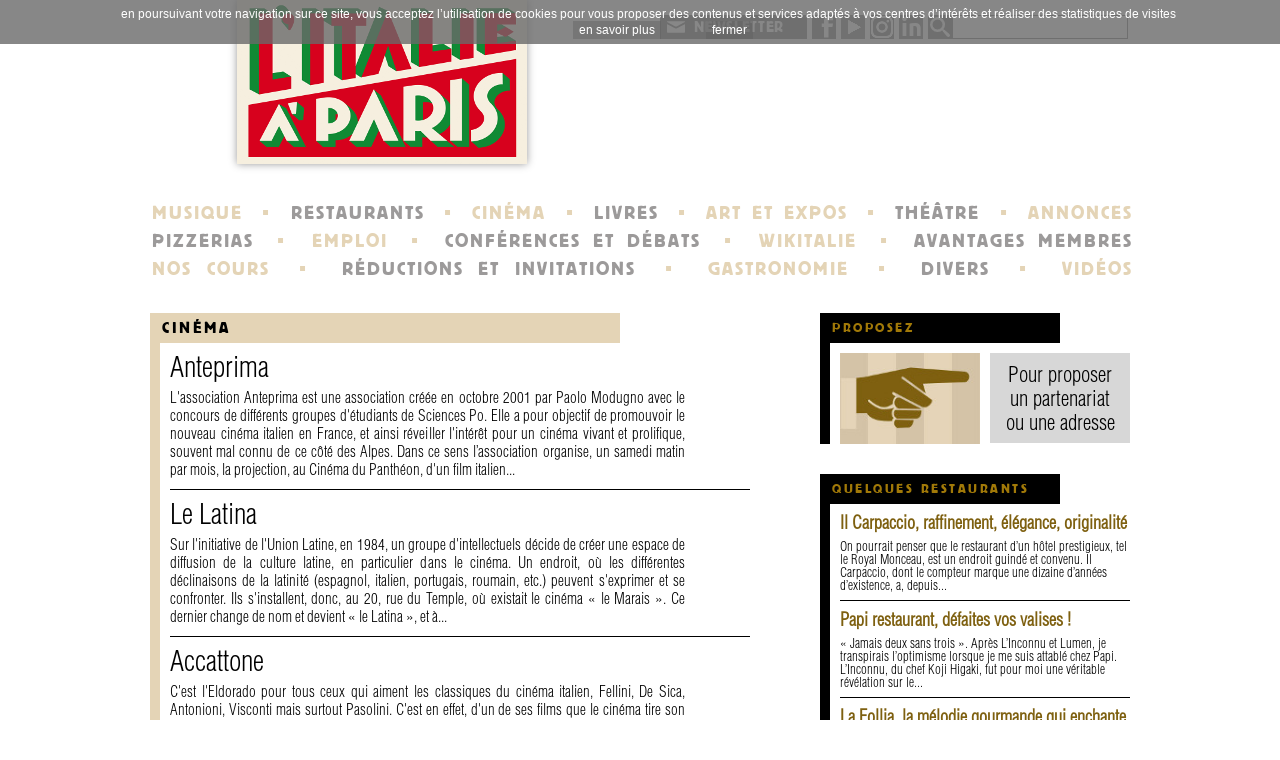

--- FILE ---
content_type: text/html; charset=UTF-8
request_url: https://www.italieaparis.net/adresses/cat/Cin%C3%A9ma
body_size: 20224
content:
<!DOCTYPE html> 
<html lang="fr">
<head>
  <meta charset="utf-8">
  <meta name="MSSmartTagsPreventParsing" content="TRUE" />
  <meta name="ROBOTS" content="INDEX, FOLLOW" />
  <title>Cinéma - Adresses italiennes  | Italieaparis.net</title>
  <meta name="description" lang="fr" content="" />
  <link rel="alternate" type="application/atom+xml" title="Atom 1.0" href="https://www.italieaparis.net/adresses/feed/category/Cinéma/atom" />
  <link rel="canonical" href="https://www.italieaparis.net/adresses/cat/Cinéma">

  
  <meta name="robots" content="max-snippet:-1">
  <meta name="robots" content="max-image-preview:large">
  <meta name="robots" content="max-video-preview:-1">
<meta name="viewport" content="width=device-width">

<script src="/adresses/themes/IAP/tpl/newsletter.js"></script>
<script src="//code.jquery.com/jquery-1.11.0.min.js"></script>
<script src="/adresses/themes/IAP/../default/js/jquery.cookie.js"></script>
<!--<script src="https://www.italieaparis.net/js/jquery-1.10.2.min.js"></script>-->




<style type="text/css" media="screen">
@import url(https://www.italieaparis.net/adresses/?pf=relatedPosts/style/public.css);
#jHelperTipAttrContainer{ 
	background:#FFFAD1;
	border:1px solid #69A9E8;
	color:#6B6B6B;
}
</style>		
<script type="text/javascript" src="https://www.italieaparis.net/adresses/?pf=relatedPosts/js/jquery.jHelperTip.1.0.js"></script>
<script type="text/javascript" >
$(function(){
	$(".tip").jHelperTip({
		trigger: "hover",
		source: "attribute", 
		attrName: "title", 
		autoClose: true, 
		opacity: 1
	});
});
</script>
		<script src="https://maps.googleapis.com/maps/api/js?key=AIzaSyDI-JGyLi63TQDbhUuKL1VOVvHXOCBGhRU"></script>
<link rel="stylesheet" type="text/css" href="https://www.italieaparis.net/adresses/?pf=myGmaps/css/public.css" />

<link href='https://www.italieaparis.net/css/reset.css' rel='stylesheet' type='text/css'>
<link href='https://www.italieaparis.net/css/home.css' rel='stylesheet' type='text/css'>
<link href='https://www.italieaparis.net/css/responsive.css' rel='stylesheet' type='text/css'>

<script>
  
  $(function() {
    
    resize();

    window.addEventListener("resize", resize);

  });

  function resize()
  {
    var window_width = $(window).width();
    
    if (window_width <= 640)
    {
      $('#wrapper #main .post_box .inside').width(window_width - 20);
      $('#wrapper #main .post_box .inside article .infos .block').width(window_width - 40);
    }
  }

  (function(i,s,o,g,r,a,m){i['GoogleAnalyticsObject']=r;i[r]=i[r]||function(){
  (i[r].q=i[r].q||[]).push(arguments)},i[r].l=1*new Date();a=s.createElement(o),
  m=s.getElementsByTagName(o)[0];a.async=1;a.src=g;m.parentNode.insertBefore(a,m)
  })(window,document,'script','//www.google-analytics.com/analytics.js','ga');

  ga('create', 'UA-9430106-1', 'italieaparis.net');
  ga('send', 'pageview');

</script>
</head>
<body>
  
  <div id="wrapper">

    <header>

  <div id="top">
    
    <form id="top_search" action="https://www.google.com/cse" method="get" target="_blank">
      <input type="hidden" name="cx" value="partner-pub-8868565565697439:37644e4n7le">
      <input type="hidden" name="ie" value="UTF-8">
      <input type="text" name="q" value="">
      <input type="hidden" name="sa" value="OK">
      <input type="hidden" name="siteurl" value="">
    </form>
    <span id="block_rs"><a href="https://www.linkedin.com/company/l-italie-à-paris/"><img src="https://www.italieaparis.net/img/aside/linkedin.png" alt=""></a>
	<a href="https://www.instagram.com/italieaparis/"><img src="https://www.italieaparis.net/img/aside/instagram.png" alt=""></a>
    <a href="https://www.youtube.com/@litalieaparis"><img src="https://www.italieaparis.net/img/aside/youtube.png" alt="logo Youtube"></a>
    <a href="https://www.facebook.com/italieaparis"><img src="https://www.italieaparis.net/img/aside/facebook.png" alt=""></a></span>
    <a class="newsletter" href="/newsletter/formulaire2.php" target="popup" onclick="window.open('','popup','toolbar=0,scrollbars=1,resizable=0,copyhistory=0,menuBar=0,width=710,height=350');" rel="nofollow" title="cliquez ici pour vous inscrire à notre newsletter">NEWSLETTER</a>
    
    <div id="ad">
      
    </div>

  </div>

  <a href="https://www.italieaparis.net/"><img id="logo" src="https://www.italieaparis.net/img/logo.png" alt="L'Italie à Paris"></a>

  <div id="ad_mobile">
     
  </div>

  <nav id="menu">
    <p>
      <a href="https://www.italieaparis.net/musique-evenements.php">MUSIQUE</a> &nbsp;▪&nbsp;
      <a class="bis" href="https://www.italieaparis.net/gastronomie/restaurants/">RESTAURANTS</a> &nbsp;▪&nbsp;
      <a href="https://www.italieaparis.net/cinema-evenements.php">CINÉMA</a> &nbsp;▪&nbsp;
      <a class="bis" href="https://www.italieaparis.net/librairies-presse-evenements.php">LIVRES</a> &nbsp;▪&nbsp;
      <a href="https://www.italieaparis.net/art-evenements.php">ART ET EXPOS</a> &nbsp;▪&nbsp;
      <a class="bis" href="https://www.italieaparis.net/theatre-evenements.php">THÉÂTRE</a> &nbsp;▪&nbsp;
      <a href="https://annonces.italieaparis.net/">ANNONCES</a>
    </p>
    <p>
      <a class="bis" href="https://www.italieaparis.net/pizzerias.php">PIZZERIAS</a> &nbsp;▪&nbsp;
      <a href="https://emploi.italieaparis.net/">EMPLOI</a> &nbsp;▪&nbsp;
      <a class="bis" href="https://www.italieaparis.net/organismes-evenements.php">CONFÉRENCES ET DÉBATS</a> &nbsp;▪&nbsp;
      <a href="https://italopolis.italieaparis.net/wiki/doku">WIKITALIE</a> &nbsp;▪&nbsp;
      <a class="bis" href="https://www.italieaparis.net/membres.php">AVANTAGES MEMBRES</a>
    </p>
    <p>
      <a href="https://www.italieaparis.net/actualite/pag/cours-d-Italien-paris">NOS COURS</a> &nbsp;▪&nbsp;
      <a class="bis" href="https://www.italieaparis.net/partenariats.php">RÉDUCTIONS ET INVITATIONS</a> &nbsp;▪&nbsp;
      <a href="https://www.italieaparis.net/gastronomie/">GASTRONOMIE</a> &nbsp;▪&nbsp;
      <a class="bis" href="https://www.italieaparis.net/divers-evenements.php">DIVERS</a> &nbsp;▪&nbsp;
      <a  href="https://www.youtube.com/channel/UCS8mNlL6GwxyeWoT2fd1WWg">VIDÉOS</a>
    </p>
  </nav>
  <select id="menu_responsive" onchange="location.href = this.value;">
    <option value="#">MENU</option>
    <option value="https://www.italieaparis.net/">ACCUEIL</option>
    <option value="https://www.italieaparis.net/musique-evenements.php">MUSIQUE</option>
    <option value="https://www.italieaparis.net/gastronomie/restaurants/">RESTAURANTS</option>
    <option value="https://www.italieaparis.net/cinema-evenements.php">CINÉMA</option>
    <option value="https://www.italieaparis.net/librairies-presse-evenements.php">LIVRES</option>
    <option value="https://www.italieaparis.net/art-evenements.php">ART ET EXPOS</option>
    <option value="https://www.italieaparis.net/theatre-evenements.php">THÉÂTRE</option>
    <option value="https://annonces.italieaparis.net/">ANNONCES</option>
    <option value="https://www.italieaparis.net/pizzerias.php">PIZZERIAS</option>
    <option value="https://emploi.italieaparis.net/">EMPLOI</option>
    <option value="https://www.italieaparis.net/organismes-evenements.php">CONFÉRENCES ET DÉBATS</option>
    <option value="https://italopolis.italieaparis.net/wiki/doku">WIKITALIE</option>
    <option value="https://www.italieaparis.net/membres.php">AVANTAGES MEMBRES</option>
    <option value="https://www.italieaparis.net/actualite/pag/cours-d-Italien-paris">NOS COURS</option>
    <option value="https://www.italieaparis.net/partenariats.php">RÉDUCTIONS ET INVITATIONS</option>
    <option value="https://www.italieaparis.net/gastronomie/">GASTRONOMIE</option>
    <option value="https://www.italieaparis.net/divers-evenements.php">DIVERS</option>
    <option value="https://www.youtube.com/channel/UCS8mNlL6GwxyeWoT2fd1WWg">VIDÉOS</option>>
    <option value="https://www.italieaparis.net/infosetcontact.php">CONTACTS</option>
  </select>

</header>


    <div id="main">

      <section class="box">
        <h1>Cinéma</h1>
        <div class="inside">
                      
            <article>
              <h2><a href="https://www.italieaparis.net/adresses/adr/anteprima">Anteprima</a></h2>
              <div class="block">
                                L'association Anteprima est une association créée en octobre 2001 par Paolo Modugno avec le concours de différents groupes d'étudiants de Sciences Po. Elle a pour objectif de promouvoir le nouveau cinéma italien en France, et ainsi réveiller l'intérêt pour un cinéma vivant et prolifique, souvent mal connu de ce côté des Alpes. Dans ce sens l’association organise, un samedi matin par mois, la projection, au Cinéma du Panthéon, d'un film italien...
              </div>
              <div class="labels">
                                              </div>
            </article>

            
                      
            <article>
              <h2><a href="https://www.italieaparis.net/adresses/adr/le-latina">Le Latina</a></h2>
              <div class="block">
                                Sur l'initiative de l'Union Latine, en 1984, un groupe d'intellectuels décide de créer une espace de diffusion de la culture latine, en particulier dans le cinéma. Un endroit, où les différentes déclinaisons de la latinité (espagnol, italien, portugais, roumain, etc.) peuvent s'exprimer et se confronter. Ils s'installent, donc, au 20, rue du Temple, où existait le cinéma « le Marais ». Ce dernier change de nom et devient « le Latina », et à...
              </div>
              <div class="labels">
                                              </div>
            </article>

            
                      
            <article>
              <h2><a href="https://www.italieaparis.net/adresses/adr/accattone">Accattone</a></h2>
              <div class="block">
                                C'est l'Eldorado pour tous ceux qui aiment les classiques du cinéma italien, Fellini, De Sica, Antonioni, Visconti mais surtout Pasolini. C'est en effet, d'un de ses films que le cinéma tire son nom. Il est important de préciser qu'il ne s'agit pas d'un cinéma italien. Il se veut plutôt un cinéma européen, même si, très rarement, on trouve à l'affiche aussi des films américains. Mais dans ce cinéma d'essai, qui existe depuis quinze ans, les...
              </div>
              <div class="labels">
                                              </div>
            </article>

                          
            
                  </div>
      </section>

    </div>

    <aside>
      
      <div class="box first plus">
        <a href="https://www.italieaparis.net/adresses/contribute">
          <h4>PROPOSEZ</h4>
          <div class="inside">
            <img src="https://www.italieaparis.net/img/proposez.jpg" alt="">
            <div>Pour proposer<br>un partenariat<br>ou une adresse</div>
          </div>
        </a>
      </div>

      <div class="box">
        <h4>QUELQUES RESTAURANTS</h4>
         <div class="inside">
                                                                                                                                                                                                                                                                                                                                                      <article>
                <h2><a href="https://www.italieaparis.net/adresses/adr/il-carpaccio-raffinement-elegance-originalite">Il Carpaccio, raffinement, élégance, originalité</a></h2>
                On pourrait penser que le restaurant d’un hôtel prestigieux, tel le Royal Monceau, est un endroit guindé et convenu. Il Carpaccio, dont le compteur marque une dizaine d’années d’existence, a, depuis...
              </article>
                                                <article>
                <h2><a href="https://www.italieaparis.net/adresses/adr/papi-restaurant-defaites-vos-valises-">Papi restaurant, défaites vos valises !</a></h2>
                « Jamais deux sans trois ». Après L’Inconnu et Lumen, je transpirais l’optimisme lorsque je me suis attablé chez Papi. L’Inconnu, du chef Koji Higaki, fut pour moi une véritable révélation sur le...
              </article>
                                                <article>
                <h2><a href="https://www.italieaparis.net/adresses/adr/la-follia-la-melodie-gourmande-qui-enchante-montreuil">La Follia, la mélodie gourmande qui enchante Montreuil</a></h2>
                La Follia est la dernière trouvaille des frères Semeraro. Leur nom n’est pas inconnu à nos lecteurs car les deux jumeaux sont à l’origine du Bal Rital, spectacle festif, coloré, parfumé que Giovanni...
              </article>
                                                <article>
                <h2><a href="https://www.italieaparis.net/adresses/adr/come-a-casa-nouvelle-adresse-meme-qualite">Come a casa, nouvelle adresse, même qualité</a></h2>
                Come a casa est un restaurant que nous suivons depuis ses débuts, il y a sept ans. Cette année, « la casa » a changé de place et de dimensions. Elle est plus grande avec une belle terrasse à...
              </article>
                                                <article>
                <h2><a href="https://www.italieaparis.net/adresses/adr/impronta-cuisine-italienne-contemporaine">Impronta, cuisine italienne contemporaine</a></h2>
                La jeune Amal vient d’ouvrir ce restaurant italien avec son compagnon. Passée par les cuisines de l’Armani caffè, Amal s’est forgé des certitudes. Dans son restaurant, elle veut moderniser l’image de...
              </article>
                                                <article>
                <h2><a href="https://www.italieaparis.net/adresses/adr/amaro-douceur-de-lamertume">Amaro, douceur de l’amertume</a></h2>
                A mi-chemin entre un restaurant et un bar, Amaro s’apparente à une ambassade de la boisson « amère » italienne. De l’autre côté des Alpes, l’apéritif et le digestif sont presque toujours amères. Le...
              </article>
                              </div>
      </div>
      
      <div class="box">
        <h4>AVANTAGES MEMBRES</h4>
        <div class="inside">
                     <article>
            <h2><a href="https://www.italieaparis.net/adresses/adr/ecole-d-italien-leonardo-da-vinci-a-sienne-florence-et-milan">École d'Italien Leonardo Da Vinci à Sienne, Florence et Milan</a></h2>
            Dans le calme de la sublime petite ville de Sienne, dans le foisonnement culturel de Florence ou dans l'excitation d'un Milan en plein Expo 2015,           </article>
                     <article>
            <h2><a href="https://www.italieaparis.net/adresses/adr/cultura-italiana-arezzo-ecole-de-langue-italienne">Cultura italiana Arezzo, école de langue italienne</a></h2>
            Arezzo est l’une des plus belles villes de Toscane. Ses origines remontent à l’époque des Étrusques et des Romains, et on a retrouvé plusieurs           </article>
                     <article>
            <h2><a href="https://www.italieaparis.net/adresses/adr/agriturismo-agritourismes-bb-villas-maison-d-hotes-maisons-de-vacances-en-italie">Agriturismo.net : Agritourismes, B&B, Villas, maison d'hôtes, maisons de vacances en Italie</a></h2>
            &quot;En Italie, il y a autant de voyages que de régions&quot;...Laurent Gaudé-le Soleil des Scorta Agriturismo.net est L'agence de voyage on-line           </article>
                     <article>
            <h2><a href="https://www.italieaparis.net/adresses/adr/mon-tiroir-a-chaussettes">Mon tiroir à chaussettes</a></h2>
            Mon tiroir à chaussettes .com est un site de vente en ligne de chaussettes et mi-bas haut de gamme ciblant principalement l’homme élégant, raffiné.           </article>
                     <article>
            <h2><a href="https://www.italieaparis.net/adresses/adr/gusto-ditalia">Gusto d’Italia</a></h2>
            Le choix est vaste parmi plus de 300 produits de haute qualité issus du terroir italien : pâtes, riz, antipasti, huiles d’olive, vinaigres           </article>
                     <article>
            <h2><a href="https://www.italieaparis.net/adresses/adr/la-voce">La Voce</a></h2>
            « La Voce degli Italiani in Francia », créée en 1998 est le prolongement d’un bulletin d’information diffusé depuis 1992 auprès des adhérents au           </article>
                  </div>
      </div>

      <!-- Publicité -->
      <form class="search" action="https://www.google.com/cse" method="get" target="_blank">
        <input type="hidden" name="cx" value="partner-pub-8868565565697439:37644e4n7le">
        <input type="hidden" name="ie" value="UTF-8">
        <input type="text" name="q" value="">
        <input type="hidden" name="sa" value="OK">
        <input type="hidden" name="siteurl" value="">
      </form>

      <div id="bottom" style="float: left; margin-top: 10px">
        <a href="https://www.facebook.com/italieaparis" class="first"><img src="https://www.italieaparis.net/img/aside/facebook.png" alt=""></a>
        <a href="https://plus.google.com/+ItalieaparisNet/posts"><img src="https://www.italieaparis.net/img/aside/google_plus.png" alt=""></a>
        <a href="https://www.youtube.com/@litalieaparis"><img src="https://www.italieaparis.net/img/aside/youtube.png" alt="logo Youtube"></a>
        <a href="#"><img src="https://www.italieaparis.net/img/aside/pinterest.png" alt=""></a>
        <a href="https://www.italieaparis.net/newsletter/formulaire.php" class="newsletter">NEWSLETTER</a>
      </div>
<div class="box plus">
<script async src="//pagead2.googlesyndication.com/pagead/js/adsbygoogle.js"></script>
<!-- Rectangle moy (adresses) -->
<ins class="adsbygoogle"
     style="display:inline-block;width:300px;height:250px"
     data-ad-client="ca-pub-0993482405001828"
     data-ad-slot="9418660004"></ins>
<script>
(adsbygoogle = window.adsbygoogle || []).push({});
</script>
</div>

    </aside>

    <footer>
      
       <!-- Cookies CNIL --> 
<script type="text/javascript" src="https://www.italieaparis.net/js/cookiechoices.js"></script>
      <script type="text/javascript">
  document.addEventListener('DOMContentLoaded', function(event) {
    cookieChoices.showCookieConsentBar('en poursuivant votre navigation sur ce site, vous acceptez l’utilisation de cookies pour vous proposer des contenus et services adaptés à vos centres d’intérêts et réaliser des statistiques de visites',
      'fermer', ' en savoir plus', 'https://www.italieaparis.net/utilisation-des-cookies.php');
  });
</script>
 <!-- / Cookies CNIL --> 
 
      <div class="first">
        <h4>À PROPOS DU SITE</h4>
        <ul>
          <li><a href="http://www.italieaparis.net/infosetcontact.php#contact">contact</a></li>
          <li><a href="http://www.italieaparis.net/mentions-legales.php">mentions légales</a></li>
          <li><a href="http://www.italieaparis.net/membres.php">devenir membre</a></li>
        </ul>
      </div>

      <div>
        <h4>UN PEU D'HISTOIRE</h4>
        <ul>
          <li><a href="http://www.italieaparis.net/histoire.php">histoire</a></li>
          <li><a href="http://www.italieaparis.net/portraits/">portraits</a></li>
          <li><a href="http://www.italieaparis.net/ecolefontainebleau.php">école de Fontainebleau</a></li>
        </ul>
      </div>

      <div>
        <h4>ABONNEMENTS</h4>
        <ul>
          <li><a href="http://www.italieaparis.net/newsletter/formulaire.php">newsletter</a></li>
        </ul>
      </div>

      <div class="last">
        <h4>LIENS</h4>
        <ul>
          <li><a href="http://italopolis.italieaparis.net/annuaire.php">annuaire</a></li>
          <li><a href="http://www.italieaparis.net/plan-du-site.php">plan du site</a></li>
          <li><a href="http://www.italieaparis.net/syndication.php">syndication</a></li>
        </ul>
      </div>


    </footer>

  </div>

</body>
</html>


--- FILE ---
content_type: text/html; charset=utf-8
request_url: https://www.google.com/recaptcha/api2/aframe
body_size: 267
content:
<!DOCTYPE HTML><html><head><meta http-equiv="content-type" content="text/html; charset=UTF-8"></head><body><script nonce="BKnK43TgyUKXS1notX2NeQ">/** Anti-fraud and anti-abuse applications only. See google.com/recaptcha */ try{var clients={'sodar':'https://pagead2.googlesyndication.com/pagead/sodar?'};window.addEventListener("message",function(a){try{if(a.source===window.parent){var b=JSON.parse(a.data);var c=clients[b['id']];if(c){var d=document.createElement('img');d.src=c+b['params']+'&rc='+(localStorage.getItem("rc::a")?sessionStorage.getItem("rc::b"):"");window.document.body.appendChild(d);sessionStorage.setItem("rc::e",parseInt(sessionStorage.getItem("rc::e")||0)+1);localStorage.setItem("rc::h",'1769387976692');}}}catch(b){}});window.parent.postMessage("_grecaptcha_ready", "*");}catch(b){}</script></body></html>

--- FILE ---
content_type: text/css;charset=UTF-8
request_url: https://www.italieaparis.net/adresses/?pf=myGmaps/css/public.css
body_size: 1409
content:
.map_canvas {
	width: 230px!important;
	height: 242px;
	margin-left: 10px;
	padding-left: 0px;
	}
.map_canvas img {
  max-width: 229px;
  height: 240px;
 
	}

.panel {
	width: 0% !important
	}
.directions .map_canvas {
	width: 65% !important;
	display: inline-block;
	vertical-align: top;
	padding-left: 10px;
	}
.directions .panel {
	width: 34% !important;
	height: 242px;
	overflow: auto;
	display: inline-block;
	vertical-align: top;
	font-size: 12px;
	}
.no-directions  .map_canvas{
	width: 100% !important
	}
.no-directions .panel {
	display:none
	}
.panel table{
	padding-left: 10px;
	}
.panel table td{
	border: none
	}
.panel .adp-legal {
	font-size: 0.9em;
	padding : 0.5em 1em
	}

.map_canvas {
	min-height: 240px;
	font-size: 0.75em;
	white-space: nowrap;
	margin-left:0px;
	float:right;
	}
.map_canvas h3 {
	background-color: white;
	font-size: 0.75em;
	margin: 0;
	}
.map_canvas h3, .map_canvas p {
	background-color: white;
	font-size: 0.75em;
	color: #555;
	}
.map_canvas a {
	color: blue;
	}
.gm-iw {min-width: 150px; white-space: normal}
#credit-control {
	background: #E2EAEA;
	opacity: 0.7;
	padding: 0 5px;
	font-size: 10px;
	font-family: Arial, Helvetica, sans-serif;
	margin: 0;
	white-space: nowrap;
	}
#credit-control a {
	text-decoration: none;
	color: #000
	}

	@media screen and (max-width: 640px){
		.map_canvas{
			width:100%!important;
			margin-top:20px;
		}
		
	}
	

--- FILE ---
content_type: text/css
request_url: https://www.italieaparis.net/css/reset.css
body_size: 1444
content:
/*
  Ivan Gabriele : http://www.ivangabriele.com/css-reset/
  v2.7 | 20141220
  License: MIT
*/
  
html{
  color: #000;
  background: #fff;
}
html, body, div, span, applet, object, iframe,
h1, h2, h3, h4, h5, h6, p, blockquote, pre,
a, abbr, acronym, address, big, button, cite, code,
del, dfn, em, img, ins, kbd, q, s, samp,
small, strike, strong, sub, sup, tt, var,
b, u, i, center,
dl, dt, dd, ol, ul, li,
fieldset, form, label, legend,
input, select, textarea,
table, caption, tbody, tfoot, thead, tr, th, td,
article, aside, canvas, details, embed,
figure, figcaption, footer, header, hgroup,
menu, nav, output, ruby, section, summary,
time, mark, audio, video {
  margin: 0;
  padding: 0;
  border: 0;
  font-size: 100%;
  font: inherit;
  vertical-align: baseline;
}
article, aside, details, figcaption, figure,
footer, header, hgroup, menu, nav, section {
  display: block;
}
a {
  color: inherit;
  outline: none;
  text-decoration: none;
}
blockquote, q {
  quotes: none;
}
blockquote:before, blockquote:after,
q:before, q:after {
  content: '';
  content: none;
}
body {
  -webkit-font-smoothing: antialiased;
  font-size: 0;
  line-height: 1;
}
caption, th {
  text-align: left;
}
fieldset, img {
  border: 0;
}
legend {
  color: #000;
}
ol, ul {
  list-style: none;
}
sub {
  vertical-align: text-bottom;
}
sup {
  vertical-align: text-top;
}
table {
  border-collapse: collapse;
  border-spacing: 0;
}
textarea {
  resize: none;
}

--- FILE ---
content_type: application/javascript
request_url: https://www.italieaparis.net/adresses/?pf=relatedPosts/js/jquery.jHelperTip.1.0.js
body_size: 4065
content:
/* Copyright (c) 2008 Kean Loong Tan http://www.gimiti.com/kltan
 * Licensed under the MIT (http://www.opensource.org/licenses/mit-license.php)
 * Copyright notice and license must remain intact for legal use
 * jHelpertip
 * Version: 1.0 (Jun 2, 2008)
 * Requires: jQuery 1.2+
 */
(function($) {
		  
	$.fn.jHelperTip = function(options) {
		// merge users option with default options
		var opts = $.extend({}, $.fn.jHelperTip.defaults, options);
		//alert($(this)attr());
		if($(this).attr(opts.attrName)){
			if($(this).attr(opts.attrName).length==0) return false;
		}
		else{
			return false;
		}
		
		// default actions
		// create a ttC is not found
		if ($(opts.ttC).length == 0)
			$('<div id="'+opts.ttC.slice(1)+'"></div>').appendTo("body");
		
		// create a dC is not found
		if ($(opts.dC).length == 0)
			$('<div id="'+opts.dC.slice(1)+'"></div>').appendTo("body");
		
		if ($(opts.aC).length == 0)
			$('<div id="'+opts.aC.slice(1)+'"></div>').appendTo("body");

		
		// initialize our tooltip and our data container and also the close box
		$(opts.ttC).add(opts.aC).css({
			position: "absolute",
			display: "inline"
		}).hide();
		
		$(opts.dC).hide();
		
		// close the tooltip box
		var closeBox = function(){
			if (opts.source == "attribute")
				$(opts.aC).hide().empty();
			else
				$(opts.ttC).hide().empty();
		};
		
		$(".jHelperTipClose").bind("click", closeBox);
		$(opts.ttC).bind("mouseover",function(){
			$(opts.ttC).show();
			return false;
		});

		// the sources of getting data
		var getData = function(obj,e){
			if (opts.source == "ajax") {
				getPosition(e);
				$(opts.ttC).html('<div><img src="'+opts.loadingImg+'"/> '+opts.loadingText+'</div>').show();
				
				$.ajax({
					type: opts.type,
					url: opts.url,
					data: opts.data,
					success: function(msg){
						$(opts.ttC).html(msg);
						// reInitialize the close controller
						$(".jHelperTipClose").unbind("click", closeBox); 
						$(".jHelperTipClose").bind("click", closeBox);
					}
				});
			}
			
			else if (opts.source == "container"){
				$(opts.ttC).show().empty();
				$(opts.dC).clone(true).show().appendTo(opts.ttC);
			}
			
			if (opts.source == "attribute"){
				$(opts.aC).html($(obj).attr(opts.attrName));
			}
		};
		
		// used to position the tooltip
		var getPosition = function (e){
			var top = e.pageY+opts.topOff;
			var left = e.pageX+opts.leftOff;
				if (opts.source == "attribute"){
					$(opts.aC).css({
						top: top,
						left: left,
						opacity: opts.opacity
					}).show();
				}
				else {
					$(opts.ttC).css({
						top: top,
						left: left,
						opacity: opts.opacity
					}).show();
				}
		};

		// just close tool tip when not needed usually trigger by anything outside out tooltip target
		if (opts.trigger == "hover") {
			$(this).bind("mouseover", function(e){
				e.preventDefault();
				getData(this, e);
				return false;
			});
			$(this).bind("mousemove", function(e){
				getPosition(e);
				return false;
			});
			
			$(this).bind("mouseout", function(e){
			    if (opts.source == "attribute")
					$(opts.aC).hide().empty();
				else
					$(opts.ttC).hide().empty();
				return false;
			});
		}
		
		else if (opts.trigger == "click") {
			$(this).bind("click", function(e){
				getData(this, e);
				getPosition(e);
				$(document).bind("click", function(e){
					if (opts.autoClose) {
						if (opts.source == "attribute")
							$(opts.aC).hide().empty();
						else
							$(opts.ttC).hide().empty();
					}
				});
				
				return false;
			});

		}
	};
	
	$.fn.jHelperTip.defaults = {
		trigger: "click",
		topOff: 3,
		leftOff: 10,
		source: "container", /* attribute, container, ajax */
		attrName: '',
		ttC: "#jHelperTipContainer", /* tooltip Container*/
		dC: "#jHelperTipDataContainer", /* data Container */
		aC: "#jHelperTipAttrContainer", /* attr Container */
		opacity:  1.0,
		loadingImg: "ajax-loader.gif",
		loadingText: "Loading...",
		type: "GET", /* data can be inline or CSS selector */
		//url: '',
		//data: '',
		autoClose: true
	};
		
	
		  

})(jQuery);